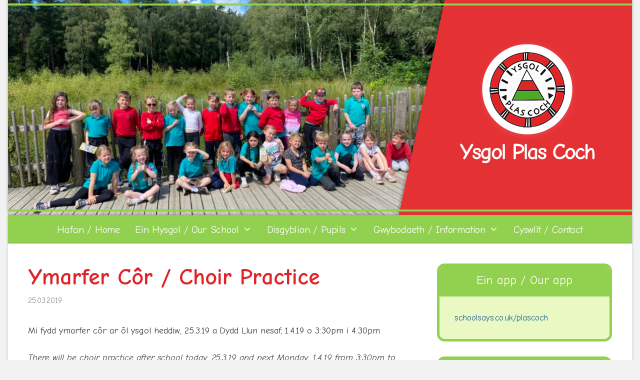

--- FILE ---
content_type: text/html; charset=UTF-8
request_url: https://ysgolplascoch.cymru/ymarfer-cor-choir-practice/
body_size: 14652
content:
<!DOCTYPE html><html lang="cy"><head><meta charset="UTF-8"><meta name='robots' content='index, follow, max-image-preview:large, max-snippet:-1, max-video-preview:-1' /><meta name="viewport" content="width=device-width, initial-scale=1"><!-- <link media="all" href="https://ysgolplascoch.cymru/wp-content/cache/autoptimize/css/autoptimize_454b50ccb8f41add79636e053416a567.css" rel="stylesheet"> -->
<link rel="stylesheet" type="text/css" href="//ysgolplascoch.cymru/wp-content/cache/wpfc-minified/llgw0wgc/bd1l.css" media="all"/><title>Ymarfer Côr / Choir Practice - Ysgol Plas Coch</title><link rel="canonical" href="https://ysgolplascoch.cymru/ymarfer-cor-choir-practice/" /><meta property="og:locale" content="en_US" /><meta property="og:type" content="article" /><meta property="og:title" content="Ymarfer Côr / Choir Practice - Ysgol Plas Coch" /><meta property="og:description" content="Mi fydd ymarfer côr ar ôl ysgol heddiw, 25.3.19 a Dydd Llun nesaf, 1.4.19 o 3:30pm i 4:30pm There will ... Mwy/More" /><meta property="og:url" content="https://ysgolplascoch.cymru/ymarfer-cor-choir-practice/" /><meta property="og:site_name" content="Ysgol Plas Coch" /><meta property="article:published_time" content="2019-03-25T09:30:30+00:00" /><meta name="author" content="School Staff" /><meta name="twitter:card" content="summary_large_image" /> <script type="application/ld+json" class="yoast-schema-graph">{"@context":"https://schema.org","@graph":[{"@type":"Article","@id":"https://ysgolplascoch.cymru/ymarfer-cor-choir-practice/#article","isPartOf":{"@id":"https://ysgolplascoch.cymru/ymarfer-cor-choir-practice/"},"author":{"name":"School Staff","@id":"https://ysgolplascoch.cymru/#/schema/person/d367b904a68c54f507db787fe3e5de28"},"headline":"Ymarfer Côr / Choir Practice","datePublished":"2019-03-25T09:30:30+00:00","mainEntityOfPage":{"@id":"https://ysgolplascoch.cymru/ymarfer-cor-choir-practice/"},"wordCount":37,"publisher":{"@id":"https://ysgolplascoch.cymru/#organization"},"articleSection":["Blwyddyn1/Year1","Blwyddyn2/Year2","Blwyddyn3/Year3","Blwyddyn4/Year4","Blwyddyn5/Year5","Blwyddyn6/Year6","Derbyn/Reception","Meithrin/Nursery"],"inLanguage":"cy"},{"@type":"WebPage","@id":"https://ysgolplascoch.cymru/ymarfer-cor-choir-practice/","url":"https://ysgolplascoch.cymru/ymarfer-cor-choir-practice/","name":"Ymarfer Côr / Choir Practice - Ysgol Plas Coch","isPartOf":{"@id":"https://ysgolplascoch.cymru/#website"},"datePublished":"2019-03-25T09:30:30+00:00","breadcrumb":{"@id":"https://ysgolplascoch.cymru/ymarfer-cor-choir-practice/#breadcrumb"},"inLanguage":"cy","potentialAction":[{"@type":"ReadAction","target":["https://ysgolplascoch.cymru/ymarfer-cor-choir-practice/"]}]},{"@type":"BreadcrumbList","@id":"https://ysgolplascoch.cymru/ymarfer-cor-choir-practice/#breadcrumb","itemListElement":[{"@type":"ListItem","position":1,"name":"Home","item":"https://ysgolplascoch.cymru/"},{"@type":"ListItem","position":2,"name":"Newyddion / News","item":"https://ysgolplascoch.cymru/news/"},{"@type":"ListItem","position":3,"name":"Ymarfer Côr / Choir Practice"}]},{"@type":"WebSite","@id":"https://ysgolplascoch.cymru/#website","url":"https://ysgolplascoch.cymru/","name":"Ysgol Plas Coch","description":"","publisher":{"@id":"https://ysgolplascoch.cymru/#organization"},"potentialAction":[{"@type":"SearchAction","target":{"@type":"EntryPoint","urlTemplate":"https://ysgolplascoch.cymru/?s={search_term_string}"},"query-input":{"@type":"PropertyValueSpecification","valueRequired":true,"valueName":"search_term_string"}}],"inLanguage":"cy"},{"@type":"Organization","@id":"https://ysgolplascoch.cymru/#organization","name":"Ysgol Plas Coch","url":"https://ysgolplascoch.cymru/","logo":{"@type":"ImageObject","inLanguage":"cy","@id":"https://ysgolplascoch.cymru/#/schema/logo/image/","url":"https://ysgolplascoch.cymru/wp-content/uploads/2022/11/plas-coch-logo.png","contentUrl":"https://ysgolplascoch.cymru/wp-content/uploads/2022/11/plas-coch-logo.png","width":120,"height":120,"caption":"Ysgol Plas Coch"},"image":{"@id":"https://ysgolplascoch.cymru/#/schema/logo/image/"}},{"@type":"Person","@id":"https://ysgolplascoch.cymru/#/schema/person/d367b904a68c54f507db787fe3e5de28","name":"School Staff","image":{"@type":"ImageObject","inLanguage":"cy","@id":"https://ysgolplascoch.cymru/#/schema/person/image/","url":"https://secure.gravatar.com/avatar/4f30f2b80ee22f8002e755c28d7e85087d7195c2a64adc86c71a33614edf10cc?s=96&d=mm&r=g","contentUrl":"https://secure.gravatar.com/avatar/4f30f2b80ee22f8002e755c28d7e85087d7195c2a64adc86c71a33614edf10cc?s=96&d=mm&r=g","caption":"School Staff"},"url":"https://ysgolplascoch.cymru/author/schoolstaff/"}]}</script> <link href='https://fonts.gstatic.com' crossorigin rel='preconnect' /><link href='https://fonts.googleapis.com' crossorigin rel='preconnect' /><link rel="alternate" type="application/rss+xml" title="Llif Ysgol Plas Coch &raquo;" href="https://ysgolplascoch.cymru/feed/" /><link rel="alternate" title="oEmbed (JSON)" type="application/json+oembed" href="https://ysgolplascoch.cymru/wp-json/oembed/1.0/embed?url=https%3A%2F%2Fysgolplascoch.cymru%2Fymarfer-cor-choir-practice%2F" /><link rel="alternate" title="oEmbed (XML)" type="text/xml+oembed" href="https://ysgolplascoch.cymru/wp-json/oembed/1.0/embed?url=https%3A%2F%2Fysgolplascoch.cymru%2Fymarfer-cor-choir-practice%2F&#038;format=xml" /><link rel='stylesheet' id='generate-google-fonts-css' href='https://fonts.googleapis.com/css?family=Comic+Neue%3A300%2C300italic%2Cregular%2Citalic%2C700%2C700italic&#038;display=auto&#038;ver=3.6.1' media='all' /> <script src='//ysgolplascoch.cymru/wp-content/cache/wpfc-minified/qvw0jz64/dwr9t.js' type="text/javascript"></script>
<!-- <script src="https://ysgolplascoch.cymru/wp-includes/js/dist/vendor/react.min.js" id="react-js"></script> --> <!-- <script src="https://ysgolplascoch.cymru/wp-includes/js/dist/vendor/react-jsx-runtime.min.js" id="react-jsx-runtime-js"></script> --> <!-- <script src="https://ysgolplascoch.cymru/wp-includes/js/dist/autop.min.js" id="wp-autop-js"></script> --> <!-- <script src="https://ysgolplascoch.cymru/wp-includes/js/dist/blob.min.js" id="wp-blob-js"></script> --> <!-- <script src="https://ysgolplascoch.cymru/wp-includes/js/dist/block-serialization-default-parser.min.js" id="wp-block-serialization-default-parser-js"></script> --> <!-- <script src="https://ysgolplascoch.cymru/wp-includes/js/dist/hooks.min.js" id="wp-hooks-js"></script> --> <!-- <script src="https://ysgolplascoch.cymru/wp-includes/js/dist/deprecated.min.js" id="wp-deprecated-js"></script> --> <!-- <script src="https://ysgolplascoch.cymru/wp-includes/js/dist/dom.min.js" id="wp-dom-js"></script> --> <!-- <script src="https://ysgolplascoch.cymru/wp-includes/js/dist/vendor/react-dom.min.js" id="react-dom-js"></script> --> <!-- <script src="https://ysgolplascoch.cymru/wp-includes/js/dist/escape-html.min.js" id="wp-escape-html-js"></script> --> <!-- <script src="https://ysgolplascoch.cymru/wp-includes/js/dist/element.min.js" id="wp-element-js"></script> --> <!-- <script src="https://ysgolplascoch.cymru/wp-includes/js/dist/is-shallow-equal.min.js" id="wp-is-shallow-equal-js"></script> --> <!-- <script src="https://ysgolplascoch.cymru/wp-includes/js/dist/i18n.min.js" id="wp-i18n-js"></script> --> <script id="wp-i18n-js-after">wp.i18n.setLocaleData( { 'text direction\u0004ltr': [ 'ltr' ] } );
//# sourceURL=wp-i18n-js-after</script> <script id="wp-keycodes-js-translations">( function( domain, translations ) {
	var localeData = translations.locale_data[ domain ] || translations.locale_data.messages;
	localeData[""].domain = domain;
	wp.i18n.setLocaleData( localeData, domain );
} )( "default", {"translation-revision-date":"2026-01-06 10:29:49+0000","generator":"GlotPress\/4.0.3","domain":"messages","locale_data":{"messages":{"":{"domain":"messages","plural-forms":"nplurals=4; plural=(n==1) ? 0 : (n==2) ? 1 : (n != 8 && n != 11) ? 2 : 3;","lang":"cy_GB"},"Tilde":["Tilde"],"Backtick":["\u00d4l-dic"],"Period":["Atalnod llawn"],"Comma":["Atalnod"]}},"comment":{"reference":"wp-includes\/js\/dist\/keycodes.js"}} );
//# sourceURL=wp-keycodes-js-translations</script> <script src='//ysgolplascoch.cymru/wp-content/cache/wpfc-minified/dj4nr046/11px.js' type="text/javascript"></script>
<!-- <script src="https://ysgolplascoch.cymru/wp-includes/js/dist/keycodes.min.js" id="wp-keycodes-js"></script> --> <!-- <script src="https://ysgolplascoch.cymru/wp-includes/js/dist/priority-queue.min.js" id="wp-priority-queue-js"></script> --> <!-- <script src="https://ysgolplascoch.cymru/wp-includes/js/dist/compose.min.js" id="wp-compose-js"></script> --> <!-- <script src="https://ysgolplascoch.cymru/wp-includes/js/dist/private-apis.min.js" id="wp-private-apis-js"></script> --> <!-- <script src="https://ysgolplascoch.cymru/wp-includes/js/dist/redux-routine.min.js" id="wp-redux-routine-js"></script> --> <!-- <script src="https://ysgolplascoch.cymru/wp-includes/js/dist/data.min.js" id="wp-data-js"></script> --> <script id="wp-data-js-after">( function() {
	var userId = 0;
	var storageKey = "WP_DATA_USER_" + userId;
	wp.data
		.use( wp.data.plugins.persistence, { storageKey: storageKey } );
} )();
//# sourceURL=wp-data-js-after</script> <script src='//ysgolplascoch.cymru/wp-content/cache/wpfc-minified/1nzm3397/11px.js' type="text/javascript"></script>
<!-- <script src="https://ysgolplascoch.cymru/wp-includes/js/dist/html-entities.min.js" id="wp-html-entities-js"></script> --> <!-- <script src="https://ysgolplascoch.cymru/wp-includes/js/dist/dom-ready.min.js" id="wp-dom-ready-js"></script> --> <script id="wp-a11y-js-translations">( function( domain, translations ) {
	var localeData = translations.locale_data[ domain ] || translations.locale_data.messages;
	localeData[""].domain = domain;
	wp.i18n.setLocaleData( localeData, domain );
} )( "default", {"translation-revision-date":"2026-01-06 10:29:49+0000","generator":"GlotPress\/4.0.3","domain":"messages","locale_data":{"messages":{"":{"domain":"messages","plural-forms":"nplurals=4; plural=(n==1) ? 0 : (n==2) ? 1 : (n != 8 && n != 11) ? 2 : 3;","lang":"cy_GB"},"Notifications":["Hysbysiadau"]}},"comment":{"reference":"wp-includes\/js\/dist\/a11y.js"}} );
//# sourceURL=wp-a11y-js-translations</script> <script src='//ysgolplascoch.cymru/wp-content/cache/wpfc-minified/7nalae43/11px.js' type="text/javascript"></script>
<!-- <script src="https://ysgolplascoch.cymru/wp-includes/js/dist/a11y.min.js" id="wp-a11y-js"></script> --> <script id="wp-rich-text-js-translations">( function( domain, translations ) {
	var localeData = translations.locale_data[ domain ] || translations.locale_data.messages;
	localeData[""].domain = domain;
	wp.i18n.setLocaleData( localeData, domain );
} )( "default", {"translation-revision-date":"2026-01-06 10:29:49+0000","generator":"GlotPress\/4.0.3","domain":"messages","locale_data":{"messages":{"":{"domain":"messages","plural-forms":"nplurals=4; plural=(n==1) ? 0 : (n==2) ? 1 : (n != 8 && n != 11) ? 2 : 3;","lang":"cy_GB"},"%s applied.":["%s wedi'i osod."],"%s removed.":["%s wedi\u2019i dynnu."]}},"comment":{"reference":"wp-includes\/js\/dist\/rich-text.js"}} );
//# sourceURL=wp-rich-text-js-translations</script> <script src='//ysgolplascoch.cymru/wp-content/cache/wpfc-minified/qide5zcg/11px.js' type="text/javascript"></script>
<!-- <script src="https://ysgolplascoch.cymru/wp-includes/js/dist/rich-text.min.js" id="wp-rich-text-js"></script> --> <!-- <script src="https://ysgolplascoch.cymru/wp-includes/js/dist/shortcode.min.js" id="wp-shortcode-js"></script> --> <!-- <script src="https://ysgolplascoch.cymru/wp-includes/js/dist/warning.min.js" id="wp-warning-js"></script> --> <script id="wp-blocks-js-translations">( function( domain, translations ) {
	var localeData = translations.locale_data[ domain ] || translations.locale_data.messages;
	localeData[""].domain = domain;
	wp.i18n.setLocaleData( localeData, domain );
} )( "default", {"translation-revision-date":"2026-01-06 10:29:49+0000","generator":"GlotPress\/4.0.3","domain":"messages","locale_data":{"messages":{"":{"domain":"messages","plural-forms":"nplurals=4; plural=(n==1) ? 0 : (n==2) ? 1 : (n != 8 && n != 11) ? 2 : 3;","lang":"cy_GB"},"%1$s Block. Row %2$d":["Bloc %1$s. Rhes %2$d"],"Design":["Cynllun"],"%s Block":["%s Bloc"],"%1$s Block. %2$s":["%1$s Bloc. %2$s"],"%1$s Block. Column %2$d":["%1$s Bloc. Colofn %2$d"],"%1$s Block. Column %2$d. %3$s":["%1$s Bloc. Colofn %2$d. %3$s"],"%1$s Block. Row %2$d. %3$s":["%1$s Bloc. Rhes %2$d. %3$s"],"Reusable blocks":["Blociau ailddefnyddiadwy"],"Embeds":["Mewnblaniadau"],"Text":["Testun"],"Widgets":["Teclynnau"],"Theme":["Thema"],"Media":["Cyfryngau"]}},"comment":{"reference":"wp-includes\/js\/dist\/blocks.js"}} );
//# sourceURL=wp-blocks-js-translations</script> <script src='//ysgolplascoch.cymru/wp-content/cache/wpfc-minified/6l1nywd3/11px.js' type="text/javascript"></script>
<!-- <script src="https://ysgolplascoch.cymru/wp-includes/js/dist/blocks.min.js" id="wp-blocks-js"></script> --> <!-- <script src="https://ysgolplascoch.cymru/wp-includes/js/jquery/jquery.min.js" id="jquery-core-js"></script> --> <link rel="https://api.w.org/" href="https://ysgolplascoch.cymru/wp-json/" /><link rel="alternate" title="JSON" type="application/json" href="https://ysgolplascoch.cymru/wp-json/wp/v2/posts/7446" /><link rel="EditURI" type="application/rsd+xml" title="RSD" href="https://ysgolplascoch.cymru/xmlrpc.php?rsd" /><meta name="generator" content="WordPress 6.9" /><link rel='shortlink' href='https://ysgolplascoch.cymru/?p=7446' />  <script type="text/javascript">jQuery(function () {

		var mobileOnly = false;
		
		if (mobileOnly) {
			return;
		}

		jQuery.fn.getTitle = function () { // Copy the title of every IMG tag and add it to its parent A so that fancybox can show titles
			var arr = jQuery("a[data-fancybox]");jQuery.each(arr, function() {var title = jQuery(this).children("img").attr("title") || '';var figCaptionHtml = jQuery(this).next("figcaption").html() || '';var processedCaption = figCaptionHtml;if (figCaptionHtml.length && typeof DOMPurify === 'function') {processedCaption = DOMPurify.sanitize(figCaptionHtml, {USE_PROFILES: {html: true}});} else if (figCaptionHtml.length) {processedCaption = jQuery("<div>").text(figCaptionHtml).html();}var newTitle = title;if (processedCaption.length) {newTitle = title.length ? title + " " + processedCaption : processedCaption;}if (newTitle.length) {jQuery(this).attr("title", newTitle);}});		}

		// Supported file extensions

				var thumbnails = jQuery("a:has(img)").not(".nolightbox").not('.envira-gallery-link').not('.ngg-simplelightbox').filter(function () {
			return /\.(jpe?g|png|gif|mp4|webp|bmp)(\?[^/]*)*$/i.test(jQuery(this).attr('href'))
		});
		

		// Add data-type iframe for links that are not images or videos.
		var iframeLinks = jQuery('.fancyboxforwp').filter(function () {
			return !/\.(jpe?g|png|gif|mp4|webp|bmp|pdf)(\?[^/]*)*$/i.test(jQuery(this).attr('href'))
		}).filter(function () {
			return !/vimeo|youtube/i.test(jQuery(this).attr('href'))
		});
		iframeLinks.attr({"data-type": "iframe"}).getTitle();

				// Gallery All
		thumbnails.addClass("fancyboxforwp").attr("data-fancybox", "gallery").getTitle();
		iframeLinks.attr({"data-fancybox": "gallery"}).getTitle();

		// Gallery type NONE
		
		// Call fancybox and apply it on any link with a rel atribute that starts with "fancybox", with the options set on the admin panel
		jQuery("a.fancyboxforwp").fancyboxforwp({
			loop: false,
			smallBtn: false,
			zoomOpacity: "auto",
			animationEffect: "zoom",
			animationDuration: 500,
			transitionEffect: "slide",
			transitionDuration: "300",
			overlayShow: true,
			overlayOpacity: "0.8",
			titleShow: true,
			titlePosition: "inside",
			keyboard: true,
			showCloseButton: false,
			arrows: true,
			clickContent:false,
			clickSlide: "close",
			mobile: {
				clickContent: function (current, event) {
					return current.type === "image" ? "toggleControls" : false;
				},
				clickSlide: function (current, event) {
					return current.type === "image" ? "close" : "close";
				},
			},
			wheel: false,
			toolbar: true,
			preventCaptionOverlap: true,
			onInit: function() { },			onDeactivate
	: function() { },		beforeClose: function() { },			afterShow: function(instance) { jQuery( ".fancybox-image" ).on("click", function( ){ ( instance.isScaledDown() ) ? instance.scaleToActual() : instance.scaleToFit() }) },				afterClose: function() { },					caption : function( instance, item ) {var title = "";if("undefined" != typeof jQuery(this).context ){var title = jQuery(this).context.title;} else { var title = ("undefined" != typeof jQuery(this).attr("title")) ? jQuery(this).attr("title") : false;}var caption = jQuery(this).data('caption') || '';if ( item.type === 'image' && title.length ) {caption = (caption.length ? caption + '<br />' : '') + '<p class="caption-title">'+jQuery("<div>").text(title).html()+'</p>' ;}if (typeof DOMPurify === "function" && caption.length) { return DOMPurify.sanitize(caption, {USE_PROFILES: {html: true}}); } else { return jQuery("<div>").text(caption).html(); }},
		afterLoad : function( instance, current ) {var captionContent = current.opts.caption || '';var sanitizedCaptionString = '';if (typeof DOMPurify === 'function' && captionContent.length) {sanitizedCaptionString = DOMPurify.sanitize(captionContent, {USE_PROFILES: {html: true}});} else if (captionContent.length) { sanitizedCaptionString = jQuery("<div>").text(captionContent).html();}if (sanitizedCaptionString.length) { current.$content.append(jQuery('<div class=\"fancybox-custom-caption inside-caption\" style=\" position: absolute;left:0;right:0;color:#000;margin:0 auto;bottom:0;text-align:center;background-color:#FFFFFF \"></div>').html(sanitizedCaptionString)); }},
			})
		;

			})</script> <meta name="robots" content="noimageindex"> <script type="text/javascript">//
  function external_links_in_new_windows_loop() {
    if (!document.links) {
      document.links = document.getElementsByTagName('a');
    }
    var change_link = false;
    var force = '';
    var ignore = '';

    for (var t=0; t<document.links.length; t++) {
      var all_links = document.links[t];
      change_link = false;
      
      if(document.links[t].hasAttribute('onClick') == false) {
        // forced if the address starts with http (or also https), but does not link to the current domain
        if(all_links.href.search(/^http/) != -1 && all_links.href.search('ysgolplascoch.cymru') == -1 && all_links.href.search(/^#/) == -1) {
          // console.log('Changed ' + all_links.href);
          change_link = true;
        }
          
        if(force != '' && all_links.href.search(force) != -1) {
          // forced
          // console.log('force ' + all_links.href);
          change_link = true;
        }
        
        if(ignore != '' && all_links.href.search(ignore) != -1) {
          // console.log('ignore ' + all_links.href);
          // ignored
          change_link = false;
        }

        if(change_link == true) {
          // console.log('Changed ' + all_links.href);
          document.links[t].setAttribute('onClick', 'javascript:window.open(\'' + all_links.href.replace(/'/g, '') + '\', \'_blank\', \'noopener\'); return false;');
          document.links[t].removeAttribute('target');
        }
      }
    }
  }
  
  // Load
  function external_links_in_new_windows_load(func)
  {  
    var oldonload = window.onload;
    if (typeof window.onload != 'function'){
      window.onload = func;
    } else {
      window.onload = function(){
        oldonload();
        func();
      }
    }
  }

  external_links_in_new_windows_load(external_links_in_new_windows_loop);
  //</script> </head><body class="wp-singular post-template-default single single-post postid-7446 single-format-standard wp-embed-responsive wp-theme-generatepress wp-child-theme-schoolsays post-image-below-header post-image-aligned-right sticky-menu-no-transition sticky-enabled both-sticky-menu metaslider-plugin right-sidebar nav-below-header one-container contained-header active-footer-widgets-4 nav-aligned-center header-aligned-center dropdown-hover" itemtype="https://schema.org/Blog" itemscope> <a class="screen-reader-text skip-link" href="#content" title="Skip to content">Skip to content</a><header class="site-header grid-container grid-parent" id="masthead" aria-label="Site"  itemtype="https://schema.org/WPHeader" itemscope><div class="inside-header grid-container grid-parent"><div id="metaslider-id-4999" style="width: 100%; margin: 0 auto;" class="ml-slider-3-104-0 ml-slider-pro-2-52-0 metaslider metaslider-flex metaslider-4999 ml-slider ms-theme-default nav-hidden" role="region" aria-label="Header Slider" data-height="430" data-width="880"><div id="metaslider_container_4999"><div id="metaslider_4999"><ul class='slides'><li style="display: block; width: 100%;" class="slide-12059 ms-image " aria-roledescription="slide" data-date="2023-09-16 09:27:14" data-filename="IMG_3623-scaled-1-880x430.jpg" data-slide-type="image"><img fetchpriority="high" decoding="async" src="https://ysgolplascoch.cymru/wp-content/uploads/2023/09/IMG_3623-scaled-1-880x430.jpg" height="430" width="880" alt="" class="slider-4999 slide-12059 msDefaultImage" title="IMG_3623" /></li><li style="display: none; width: 100%;" class="slide-12060 ms-image " aria-roledescription="slide" data-date="2023-09-16 09:27:14" data-filename="IMG_3521-scaled-1-880x430.jpg" data-slide-type="image"><img decoding="async" src="https://ysgolplascoch.cymru/wp-content/uploads/2023/09/IMG_3521-scaled-1-880x430.jpg" height="430" width="880" alt="" class="slider-4999 slide-12060 msDefaultImage" title="IMG_3521" /></li><li style="display: none; width: 100%;" class="slide-12056 ms-image " aria-roledescription="slide" data-date="2023-09-16 09:27:13" data-filename="Picture1-781x381.jpg" data-slide-type="image"><img decoding="async" src="https://ysgolplascoch.cymru/wp-content/uploads/2023/09/Picture1-781x381.jpg" height="430" width="880" alt="" class="slider-4999 slide-12056 msDefaultImage" title="Picture1" /></li><li style="display: none; width: 100%;" class="slide-12061 ms-image " aria-roledescription="slide" data-date="2023-09-16 09:27:14" data-filename="GWUW0054-880x430.jpg" data-slide-type="image"><img decoding="async" src="https://ysgolplascoch.cymru/wp-content/uploads/2023/09/GWUW0054-880x430.jpg" height="430" width="880" alt="" class="slider-4999 slide-12061 msDefaultImage" title="GWUW0054" /></li><li style="display: none; width: 100%;" class="slide-12062 ms-image " aria-roledescription="slide" data-date="2023-09-16 09:27:14" data-filename="Fv30dD0WcBoU5SP-880x430.jpg" data-slide-type="image"><img decoding="async" src="https://ysgolplascoch.cymru/wp-content/uploads/2023/09/Fv30dD0WcBoU5SP-880x430.jpg" height="430" width="880" alt="" class="slider-4999 slide-12062 msDefaultImage" title="Fv30dD0WcBoU5SP" /></li><li style="display: none; width: 100%;" class="slide-12057 ms-image " aria-roledescription="slide" data-date="2023-09-16 09:27:14" data-filename="IMG_5568-scaled-1-880x430.jpeg" data-slide-type="image"><img decoding="async" src="https://ysgolplascoch.cymru/wp-content/uploads/2023/09/IMG_5568-scaled-1-880x430.jpeg" height="430" width="880" alt="" class="slider-4999 slide-12057 msDefaultImage" title="IMG_5568" /></li><li style="display: none; width: 100%;" class="slide-12058 ms-image " aria-roledescription="slide" data-date="2023-09-16 09:27:14" data-filename="IMG_5274-scaled-1-880x430.jpeg" data-slide-type="image"><img decoding="async" src="https://ysgolplascoch.cymru/wp-content/uploads/2023/09/IMG_5274-scaled-1-880x430.jpeg" height="430" width="880" alt="" class="slider-4999 slide-12058 msDefaultImage" title="IMG_5274" /></li><li style="display: none; width: 100%;" class="slide-12063 ms-image " aria-roledescription="slide" data-date="2023-09-16 09:27:14" data-filename="772D67FA-4F1F-4761-A308-86C382C616F4-880x430.jpeg" data-slide-type="image"><img decoding="async" src="https://ysgolplascoch.cymru/wp-content/uploads/2023/09/772D67FA-4F1F-4761-A308-86C382C616F4-880x430.jpeg" height="430" width="880" alt="" class="slider-4999 slide-12063 msDefaultImage" title="772D67FA-4F1F-4761-A308-86C382C616F4" /></li></ul></div></div></div><figure class="wp-block-image alignwide size-medium header-overlay hide-on-mobile"><img decoding="async" src="https://ysgolplascoch.cymru/wp-content/themes/schoolsays/images/plas-coch-header21.png" alt=""/></figure><figure class="wp-block-image alignwide size-medium header-overlay hide-on-desktop hide-on-tablet"><img decoding="async" src="https://ysgolplascoch.cymru/wp-content/themes/schoolsays/images/plas-coch-mobile-header6.png" alt=""/></figure></div></header><nav class="main-navigation grid-container grid-parent sub-menu-right" id="site-navigation" aria-label="Primary"  itemtype="https://schema.org/SiteNavigationElement" itemscope><div class="inside-navigation grid-container grid-parent"> <button class="menu-toggle" aria-controls="primary-menu" aria-expanded="false"> <span class="mobile-menu">Menu</span> </button><div id="primary-menu" class="main-nav"><ul id="menu-main-menu" class=" menu sf-menu"><li id="menu-item-3797" class="menu-item menu-item-type-post_type menu-item-object-page menu-item-home menu-item-3797"><a href="https://ysgolplascoch.cymru/">Hafan / Home</a></li><li id="menu-item-4029" class="menu-item menu-item-type-custom menu-item-object-custom menu-item-has-children menu-item-4029"><a href="#">Ein Hysgol / Our School<span role="presentation" class="dropdown-menu-toggle"></span></a><ul class="sub-menu"><li id="menu-item-4245" class="menu-item menu-item-type-post_type menu-item-object-page menu-item-4245"><a href="https://ysgolplascoch.cymru/school-information/staff/">Ein Staff / Our Staff</a></li><li id="menu-item-3805" class="menu-item menu-item-type-post_type menu-item-object-page menu-item-3805"><a href="https://ysgolplascoch.cymru/school-information/governors/">Llywodraethwyr / Governors</a></li><li id="menu-item-9699" class="menu-item menu-item-type-post_type menu-item-object-page menu-item-9699"><a href="https://ysgolplascoch.cymru/prosbectws-prosbectus/">Prosbectws / Prospectus</a></li><li id="menu-item-11606" class="menu-item menu-item-type-post_type menu-item-object-page menu-item-11606"><a href="https://ysgolplascoch.cymru/estyn/">Estyn</a></li><li id="menu-item-9710" class="menu-item menu-item-type-post_type menu-item-object-page menu-item-has-children menu-item-9710"><a href="https://ysgolplascoch.cymru/polisiau-policies/">Polisiau / Policies<span role="presentation" class="dropdown-menu-toggle"></span></a><ul class="sub-menu"><li id="menu-item-5607" class="menu-item menu-item-type-post_type menu-item-object-page menu-item-5607"><a href="https://ysgolplascoch.cymru/polisi-presenoldeb-a-gwyliau-yn-ystod-y-tymor-attendance-policy-and-holidays-during-term-time/">Polisi Presenoldeb a Gwyliau yn Ystod y Tymor / Attendance Policy and Holidays During Term Time</a></li></ul></li><li id="menu-item-11915" class="menu-item menu-item-type-post_type menu-item-object-page menu-item-11915"><a href="https://ysgolplascoch.cymru/ffurflenni-iw-lawrlwytho-downloadable-forms/">Ffurflenni i’w Lawrlwytho / Downloadable Forms</a></li><li id="menu-item-11895" class="menu-item menu-item-type-post_type menu-item-object-page menu-item-has-children menu-item-11895"><a href="https://ysgolplascoch.cymru/cwricwlwm-i-gymru-curriculum-for-wales/">Cwricwlwm i Gymru / Curriculum for Wales<span role="presentation" class="dropdown-menu-toggle"></span></a><ul class="sub-menu"><li id="menu-item-11904" class="menu-item menu-item-type-post_type menu-item-object-page menu-item-11904"><a href="https://ysgolplascoch.cymru/cwricwlwm-i-gymru-plas-coch-curriculum-for-wales-plas-coch/">Cwricwlwm i Gymru @ Plas Coch / Curriculum for Wales @ Plas Coch</a></li></ul></li><li id="menu-item-11903" class="menu-item menu-item-type-post_type menu-item-object-page menu-item-has-children menu-item-11903"><a href="https://ysgolplascoch.cymru/ady-aln/">ADY / ALN<span role="presentation" class="dropdown-menu-toggle"></span></a><ul class="sub-menu"><li id="menu-item-11902" class="menu-item menu-item-type-post_type menu-item-object-page menu-item-11902"><a href="https://ysgolplascoch.cymru/ymyrraethau-interventions/">Ymyrraethau / Interventions</a></li></ul></li><li id="menu-item-11947" class="menu-item menu-item-type-post_type menu-item-object-page menu-item-11947"><a href="https://ysgolplascoch.cymru/grant-datblygu-disgyblion-pupil-development-grant/">Grant Datblygu Disgyblion / Pupil Development Grant</a></li><li id="menu-item-11918" class="menu-item menu-item-type-post_type menu-item-object-page menu-item-11918"><a href="https://ysgolplascoch.cymru/dechreuwyr-newydd-new-starters/">Dechreuwyr Newydd / New Starters</a></li></ul></li><li id="menu-item-11345" class="menu-item menu-item-type-taxonomy menu-item-object-category menu-item-has-children menu-item-11345"><a href="https://ysgolplascoch.cymru/category/disgyblion-pupils/">Disgyblion / Pupils<span role="presentation" class="dropdown-menu-toggle"></span></a><ul class="sub-menu"><li id="menu-item-5079" class="menu-item menu-item-type-post_type menu-item-object-page menu-item-has-children menu-item-5079"><a href="https://ysgolplascoch.cymru/dosbarthiadau-classes/">Tudalennau Dosbarth / Class Pages<span role="presentation" class="dropdown-menu-toggle"></span></a><ul class="sub-menu"><li id="menu-item-11928" class="menu-item menu-item-type-post_type menu-item-object-page menu-item-11928"><a href="https://ysgolplascoch.cymru/blwyddyn-5-year-5/">Clywedog</a></li><li id="menu-item-5267" class="menu-item menu-item-type-post_type menu-item-object-page menu-item-5267"><a href="https://ysgolplascoch.cymru/blynyddoedd-1-a-2-years-1-and-2/">Bers</a></li><li id="menu-item-5266" class="menu-item menu-item-type-post_type menu-item-object-page menu-item-5266"><a href="https://ysgolplascoch.cymru/blynyddoedd-3-a-4-years-3-and-4/">Erddig</a></li><li id="menu-item-11927" class="menu-item menu-item-type-post_type menu-item-object-page menu-item-11927"><a href="https://ysgolplascoch.cymru/parcio-parking/">Clwyd</a></li><li id="menu-item-5083" class="menu-item menu-item-type-post_type menu-item-object-page menu-item-5083"><a href="https://ysgolplascoch.cymru/gwenfro/">Gwenfro</a></li><li id="menu-item-11926" class="menu-item menu-item-type-post_type menu-item-object-page menu-item-11926"><a href="https://ysgolplascoch.cymru/meithrin-mwy/">Dyfrdwy</a></li><li id="menu-item-11932" class="menu-item menu-item-type-post_type menu-item-object-page menu-item-11932"><a href="https://ysgolplascoch.cymru/glyndwr/">Glyndŵr</a></li><li id="menu-item-11931" class="menu-item menu-item-type-post_type menu-item-object-page menu-item-11931"><a href="https://ysgolplascoch.cymru/2017-2018/">Llywelyn</a></li><li id="menu-item-11939" class="menu-item menu-item-type-post_type menu-item-object-page menu-item-11939"><a href="https://ysgolplascoch.cymru/clochdy-san-silyn/">Clochdy San Silyn</a></li><li id="menu-item-11940" class="menu-item menu-item-type-post_type menu-item-object-page menu-item-11940"><a href="https://ysgolplascoch.cymru/clychau-gresffordd/">Clychau Gresffordd</a></li><li id="menu-item-11941" class="menu-item menu-item-type-post_type menu-item-object-page menu-item-11941"><a href="https://ysgolplascoch.cymru/coed-ywen-owrtyn/">Coed Ywen Owrtyn</a></li></ul></li><li id="menu-item-5081" class="menu-item menu-item-type-post_type menu-item-object-page menu-item-5081"><a href="https://ysgolplascoch.cymru/cyngor-ysgol-school-council/">Cyngor Ysgol / School Council</a></li><li id="menu-item-5080" class="menu-item menu-item-type-post_type menu-item-object-page menu-item-5080"><a href="https://ysgolplascoch.cymru/eco-bwyllgor-eco-committee/">Eco Bwyllgor / Eco Committee</a></li><li id="menu-item-5084" class="menu-item menu-item-type-post_type menu-item-object-page menu-item-5084"><a href="https://ysgolplascoch.cymru/siarter-iaith/">Llysgenhadon Iaith / Language Ambassadors</a></li><li id="menu-item-11486" class="menu-item menu-item-type-post_type menu-item-object-page menu-item-11486"><a href="https://ysgolplascoch.cymru/llysgenhadon-lles-wellbeing-ambassadors/">Llysgenhadon Lles / Wellbeing Ambassadors</a></li><li id="menu-item-12100" class="menu-item menu-item-type-post_type menu-item-object-page menu-item-12100"><a href="https://ysgolplascoch.cymru/dewiniaid-digidol-digital-wizards/">Dewiniaid Digidol / Digital Wizards</a></li><li id="menu-item-5085" class="menu-item menu-item-type-post_type menu-item-object-page menu-item-5085"><a href="https://ysgolplascoch.cymru/chwaraeon/">Urdd</a></li></ul></li><li id="menu-item-5020" class="menu-item menu-item-type-post_type menu-item-object-page menu-item-has-children menu-item-5020"><a href="https://ysgolplascoch.cymru/gwybodaeth-information/">Gwybodaeth / Information<span role="presentation" class="dropdown-menu-toggle"></span></a><ul class="sub-menu"><li id="menu-item-3801" class="menu-item menu-item-type-post_type menu-item-object-page current_page_parent menu-item-3801"><a href="https://ysgolplascoch.cymru/news/">Newyddion / News</a></li><li id="menu-item-3798" class="menu-item menu-item-type-post_type menu-item-object-page menu-item-3798"><a href="https://ysgolplascoch.cymru/calendar/">Calendr / Calendar</a></li><li id="menu-item-3809" class="menu-item menu-item-type-post_type menu-item-object-page menu-item-3809"><a href="https://ysgolplascoch.cymru/school-information/term-dates/">Dyddiadau Tymor Ysgol / School Term Dates</a></li><li id="menu-item-5489" class="menu-item menu-item-type-post_type menu-item-object-page menu-item-5489"><a href="https://ysgolplascoch.cymru/taliadau-arlein-online-payments/">Taliadau arlein / Online payments</a></li><li id="menu-item-5023" class="menu-item menu-item-type-post_type menu-item-object-page menu-item-5023"><a href="https://ysgolplascoch.cymru/gwisg-ysgol-school-unifrom/">Gwisg Ysgol / School Uniform</a></li><li id="menu-item-5019" class="menu-item menu-item-type-post_type menu-item-object-page menu-item-5019"><a href="https://ysgolplascoch.cymru/prydau-ysgol-school-meals/">Prydau Ysgol / School Meals</a></li><li id="menu-item-12117" class="menu-item menu-item-type-post_type menu-item-object-page menu-item-12117"><a href="https://ysgolplascoch.cymru/clwb-brecwast-breakfast-club/">Clwb Brecwast / Breakfast Club</a></li><li id="menu-item-5082" class="menu-item menu-item-type-post_type menu-item-object-page menu-item-5082"><a href="https://ysgolplascoch.cymru/clwb-ar-ol-ysgol-after-school-club/">Clwb ar ôl Ysgol / After School Club</a></li><li id="menu-item-11908" class="menu-item menu-item-type-post_type menu-item-object-page menu-item-11908"><a href="https://ysgolplascoch.cymru/cymdeithas-rhieni-ac-athrawon-parent-teacher-association/">Cymdeithas Rhieni ac Athrawon / Parent Teacher Association</a></li><li id="menu-item-11891" class="menu-item menu-item-type-post_type menu-item-object-page menu-item-11891"><a href="https://ysgolplascoch.cymru/linciau-defnyddiol-useful-links/">Linciau Defnyddiol / Useful Links</a></li></ul></li><li id="menu-item-11659" class="menu-item menu-item-type-post_type menu-item-object-page menu-item-11659"><a href="https://ysgolplascoch.cymru/cyswllt-contact/">Cyswllt / Contact</a></li></ul></div></div></nav><div class="site grid-container container hfeed grid-parent" id="page"><div class="site-content" id="content"><div class="content-area grid-parent mobile-grid-100 grid-70 tablet-grid-70" id="primary"><main class="site-main" id="main"><article id="post-7446" class="post-7446 post type-post status-publish format-standard hentry category-bl1-yr1 category-bl2-yr2 category-bl3-yr3 category-bl4-yr4 category-bl5-yr5 category-bl6-yr6 category-der-rec category-mei-nur infinite-scroll-item" itemtype="https://schema.org/CreativeWork" itemscope><div class="inside-article"><header class="entry-header"><h1 class="entry-title" itemprop="headline">Ymarfer Côr / Choir Practice</h1><div class="entry-meta"> <span class="posted-on"><time class="entry-date published" datetime="2019-03-25T09:30:30+00:00" itemprop="datePublished">25.03.2019</time></span></div></header><div class="entry-content" itemprop="text"><p>Mi fydd ymarfer côr ar ôl ysgol heddiw, 25.3.19 a Dydd Llun nesaf, 1.4.19 o 3:30pm i 4:30pm</p><p><em>There will be choir practice after school today, 25.3.19 and next Monday, 1.4.19 from 3:30pm to 4:30pm</em></p></div><footer class="entry-meta" aria-label="Entry meta"> <span class="cat-links"><span class="screen-reader-text">Categories </span><a href="https://ysgolplascoch.cymru/category/blwyddyn-1-a-2/bl1-yr1/" rel="category tag">Blwyddyn1/Year1</a>, <a href="https://ysgolplascoch.cymru/category/blwyddyn-1-a-2/bl2-yr2/" rel="category tag">Blwyddyn2/Year2</a>, <a href="https://ysgolplascoch.cymru/category/blwyddyn-3-a-4/bl3-yr3/" rel="category tag">Blwyddyn3/Year3</a>, <a href="https://ysgolplascoch.cymru/category/blwyddyn-3-a-4/bl4-yr4/" rel="category tag">Blwyddyn4/Year4</a>, <a href="https://ysgolplascoch.cymru/category/blwyddyn-5-a-6/bl5-yr5/" rel="category tag">Blwyddyn5/Year5</a>, <a href="https://ysgolplascoch.cymru/category/blwyddyn-5-a-6/bl6-yr6/" rel="category tag">Blwyddyn6/Year6</a>, <a href="https://ysgolplascoch.cymru/category/der-rec/" rel="category tag">Derbyn/Reception</a>, <a href="https://ysgolplascoch.cymru/category/mei-nur/" rel="category tag">Meithrin/Nursery</a></span></footer></div></article></main></div><div class="widget-area sidebar is-right-sidebar grid-30 tablet-grid-30 grid-parent" id="right-sidebar"><div class="inside-right-sidebar"><aside id="text-4" class="widget inner-padding widget_text"><h2 class="widget-title">Ein app / Our app</h2><div class="textwidget"><a href="http://schoolsays.co.uk/plascoch/" class="dont-break-out">schoolsays.co.uk/plascoch</a></div></aside><aside id="custom_html-3" class="widget_text widget inner-padding widget_custom_html"><h2 class="widget-title">Newyddion / News</h2><div class="textwidget custom-html-widget"><div class="display-posts-listing"><div class="listing-item"><a class="title" href="https://ysgolplascoch.cymru/cydlynydd-ady-aln-coordinator/">Cydlynydd ADY / ALN coordinator</a> <span class="date">13.01.2026</span></div><div class="listing-item"><a class="title" href="https://ysgolplascoch.cymru/dyledion-clwb-brecwast-breakfast-club-debts-3/">Dyledion clwb brecwast / Breakfast club debts</a> <span class="date">12.01.2026</span></div><div class="listing-item"><a class="title" href="https://ysgolplascoch.cymru/cais-am-le-dosbarth-meithrin-ym-medi-applying-for-a-place-in-the-nursery-class-for-september-2/">Cais am le dosbarth Meithrin ym Medi / Applying for a place in the Nursery class for September</a> <span class="date">09.01.2026</span></div><div class="listing-item"><a class="title" href="https://ysgolplascoch.cymru/absenoldebau-heddiw-absences-today/">Absenoldebau heddiw / Absences today</a> <span class="date">09.01.2026</span></div><div class="listing-item"><a class="title" href="https://ysgolplascoch.cymru/meithrin-mwy-ar-gau-nursery-plus-closed/">Meithrin Mwy ar gau / Nursery Plus Closed</a> <span class="date">09.01.2026</span></div></div> <a href="/news/" id="sidebar-more-link-news">Mwy/More</a></div></aside><aside id="custom_html-2" class="widget_text widget inner-padding widget_custom_html"><h2 class="widget-title">Digwyddiadau / Events</h2><div class="textwidget custom-html-widget"><div class="simcal-calendar simcal-default-calendar simcal-default-calendar-list simcal-default-calendar-light" data-calendar-id="11519" data-timezone="Europe/London" data-offset="0" data-week-start="1" data-calendar-start="1768435200" data-calendar-end="1784588341" data-events-first="1765899000" data-events-last="1784588341"><div class="simcal-calendar-list "><dl class="simcal-events-list-container" data-prev="1766102459" data-next="1771804859" data-heading-small="Ion - Chw 2026" data-heading-large="Ionawr - Chwefror, 2026"><dt class="simcal-day-label" style="border-bottom: 1px solid #eaf9c3;" ><span style="background-color: #eaf9c3; color: #000000;"><span class="simcal-date-format" data-date-format="d.m.Y">20.01.2026</span> </span></dt><dd class="simcal-weekday-2 simcal-past simcal-day simcal-day-has-events simcal-day-has-1-events simcal-events-calendar-11519" data-events-count="1"><ul class="simcal-events"><li class="simcal-event simcal-event-recurring simcal-events-calendar-11519" style="" itemscope itemtype="http://schema.org/Event" data-start="1768923000"><div class="simcal-event-details"><p><span class="simcal-event-start simcal-event-start-time" data-event-start="1768923000" data-event-format="g:i a" itemprop="startDate" content="2026-01-20T15:30:00+00:00">3:30 pm</span> -<span class="simcal-event-title" itemprop="name">Pro Skill Soccer</span></p></div></li></ul></dd><dt class="simcal-day-label" style="border-bottom: 1px solid #eaf9c3;" ><span style="background-color: #eaf9c3; color: #000000;"><span class="simcal-date-format" data-date-format="d.m.Y">27.01.2026</span> </span></dt><dd class="simcal-weekday-2 simcal-past simcal-day simcal-day-has-events simcal-day-has-1-events simcal-events-calendar-11519" data-events-count="1"><ul class="simcal-events"><li class="simcal-event simcal-event-recurring simcal-events-calendar-11519" style="" itemscope itemtype="http://schema.org/Event" data-start="1769527800"><div class="simcal-event-details"><p><span class="simcal-event-start simcal-event-start-time" data-event-start="1769527800" data-event-format="g:i a" itemprop="startDate" content="2026-01-27T15:30:00+00:00">3:30 pm</span> -<span class="simcal-event-title" itemprop="name">Pro Skill Soccer</span></p></div></li></ul></dd><dt class="simcal-day-label" style="border-bottom: 1px solid #eaf9c3;" ><span style="background-color: #eaf9c3; color: #000000;"><span class="simcal-date-format" data-date-format="d.m.Y">03.02.2026</span> </span></dt><dd class="simcal-weekday-2 simcal-past simcal-day simcal-day-has-events simcal-day-has-1-events simcal-events-calendar-11519" data-events-count="1"><ul class="simcal-events"><li class="simcal-event simcal-event-recurring simcal-events-calendar-11519" style="" itemscope itemtype="http://schema.org/Event" data-start="1770132600"><div class="simcal-event-details"><p><span class="simcal-event-start simcal-event-start-time" data-event-start="1770132600" data-event-format="g:i a" itemprop="startDate" content="2026-02-03T15:30:00+00:00">3:30 pm</span> -<span class="simcal-event-title" itemprop="name">Pro Skill Soccer</span></p></div></li></ul></dd><dt class="simcal-day-label" style="border-bottom: 1px solid #eaf9c3;" ><span style="background-color: #eaf9c3; color: #000000;"><span class="simcal-date-format" data-date-format="d.m.Y">10.02.2026</span> </span></dt><dd class="simcal-weekday-2 simcal-past simcal-day simcal-day-has-events simcal-day-has-1-events simcal-events-calendar-11519" data-events-count="1"><ul class="simcal-events"><li class="simcal-event simcal-event-recurring simcal-events-calendar-11519" style="" itemscope itemtype="http://schema.org/Event" data-start="1770737400"><div class="simcal-event-details"><p><span class="simcal-event-start simcal-event-start-time" data-event-start="1770737400" data-event-format="g:i a" itemprop="startDate" content="2026-02-10T15:30:00+00:00">3:30 pm</span> -<span class="simcal-event-title" itemprop="name">Pro Skill Soccer</span></p></div></li></ul></dd><dt class="simcal-day-label" style="border-bottom: 1px solid #eaf9c3;" ><span style="background-color: #eaf9c3; color: #000000;"><span class="simcal-date-format" data-date-format="d.m.Y">13.02.2026</span> </span></dt><dd class="simcal-weekday-5 simcal-past simcal-day simcal-day-has-events simcal-day-has-1-events simcal-events-calendar-11519" data-events-count="1"><ul class="simcal-events"><li class="simcal-event simcal-events-calendar-11519" style="" itemscope itemtype="http://schema.org/Event" data-start="1770940859"><div class="simcal-event-details"><p><span class="simcal-event-title" itemprop="name">Ysgol yn cau / School closes</span></p></div></li></ul></dd></dl><div class="simcal-ajax-loader simcal-spinner-top" style="display: none;"><i class="simcal-icon-spinner simcal-icon-spin"></i></div></div></div> <a href="/calendar/" id="sidebar-more-link">Mwy/More</a></div></aside></div></div></div></div><div class="site-footer grid-container grid-parent"><div id="footer-widgets" class="site footer-widgets"><div class="footer-widgets-container grid-container grid-parent"><div class="inside-footer-widgets"><div class="footer-widget-1 grid-parent grid-25 tablet-grid-50 mobile-grid-100"><aside id="nav_menu-2" class="widget inner-padding widget_nav_menu"><h2 class="widget-title">Dewislen / Menu</h2><div class="menu-footer-menu-container"><ul id="menu-footer-menu" class="menu"><li id="menu-item-5039" class="menu-item menu-item-type-post_type menu-item-object-page menu-item-home menu-item-5039"><a href="https://ysgolplascoch.cymru/">Hafan / Home</a></li><li id="menu-item-3646" class="menu-item menu-item-type-post_type menu-item-object-page current_page_parent menu-item-3646"><a href="https://ysgolplascoch.cymru/news/">Newyddion / News</a></li><li id="menu-item-3647" class="menu-item menu-item-type-post_type menu-item-object-page menu-item-3647"><a href="https://ysgolplascoch.cymru/calendar/">Calendr / Calendar</a></li></ul></div></aside></div><div class="footer-widget-2 grid-parent grid-25 tablet-grid-50 mobile-grid-100"><aside id="text-2" class="widget inner-padding widget_text"><h2 class="widget-title">Cyswllt / Contact</h2><div class="textwidget"><p>Rhif&nbsp;ffôn/Tel&nbsp;no: 01978&nbsp;311198<br /> <span class="dont-break-out">Ebost/Email:&nbsp;<a href="/cdn-cgi/l/email-protection" class="__cf_email__" data-cfemail="d2bfb3bbbeb0bdaa92a2beb3a1b1bdb1baa2a0bbfca5a0b7aabab3bffca1b1bafca7b9">[email&#160;protected]</a></span></p></div></aside></div><div class="footer-widget-3 grid-parent grid-25 tablet-grid-50 mobile-grid-100"><aside id="text-3" class="widget inner-padding widget_text"><h2 class="widget-title">Cyfeiriad / Address</h2><div class="textwidget"><p>Ysgol Plas Coch<br /> Ffordd Stansty,<br /> Wrecsam<br /> LL11 2BU<br /> <a href="/contact/">Map</a></p></div></aside></div><div class="footer-widget-4 grid-parent grid-25 tablet-grid-50 mobile-grid-100"><aside id="text-5" class="widget inner-padding widget_text"><h2 class="widget-title">Ein app / Our app</h2><div class="textwidget"><a href="http://schoolsays.co.uk/plascoch/"><img class="alignleft size-medium wp-image-4784" src="https://ysgolplascoch.cymru/wp-content/uploads/2015/10/download-our-school-app_2015-10-22_08-55-46.png" alt="Download-our-school-app" width="300" height="73" /></a></div></aside></div></div></div></div><footer class="site-info" aria-label="Site"  itemtype="https://schema.org/WPFooter" itemscope><div class="inside-site-info grid-container grid-parent"><div class="copyright-bar"> &copy; Ysgol Plas Coch 2026 <span class="mobile-hide"> | </span><span class="mobile-show"><br></span><span> Website hosting &amp; parent apps by <a href="http://schoolsays.co.uk/" title="WordPress Websites &amp; Parent Apps for Schools" target="_blank" style="text-decoration:underline">SchoolSays.co.uk</a></span></div></div></footer></div> <script data-cfasync="false" src="/cdn-cgi/scripts/5c5dd728/cloudflare-static/email-decode.min.js"></script><script type="speculationrules">{"prefetch":[{"source":"document","where":{"and":[{"href_matches":"/*"},{"not":{"href_matches":["/wp-*.php","/wp-admin/*","/wp-content/uploads/*","/wp-content/*","/wp-content/plugins/*","/wp-content/themes/schoolsays/*","/wp-content/themes/generatepress/*","/*\\?(.+)"]}},{"not":{"selector_matches":"a[rel~=\"nofollow\"]"}},{"not":{"selector_matches":".no-prefetch, .no-prefetch a"}}]},"eagerness":"conservative"}]}</script> <script id="generate-a11y">!function(){"use strict";if("querySelector"in document&&"addEventListener"in window){var e=document.body;e.addEventListener("pointerdown",(function(){e.classList.add("using-mouse")}),{passive:!0}),e.addEventListener("keydown",(function(){e.classList.remove("using-mouse")}),{passive:!0})}}();</script> <script id="generate-menu-js-before">var generatepressMenu = {"toggleOpenedSubMenus":true,"openSubMenuLabel":"Open Sub-Menu","closeSubMenuLabel":"Close Sub-Menu"};
//# sourceURL=generate-menu-js-before</script> <script id="no-right-click-images-admin-js-extra">var nrci_opts = {"gesture":"0","drag":"0","touch":"0","admin":"0"};
//# sourceURL=no-right-click-images-admin-js-extra</script> <script id="simcal-default-calendar-js-extra">var simcal_default_calendar = {"ajax_url":"/wp-admin/admin-ajax.php","nonce":"bb699d4bf6","locale":"cy","text_dir":"ltr","months":{"full":["Ionawr","Chwefror","Mawrth","Ebrill","Mai","Mehefin","Gorffennaf","Awst","Medi","Hydref","Tachwedd","Rhagfyr"],"short":["Ion","Chw","Maw","Ebr","Mai","Meh","Gor","Awst","Medi","Hyd","Tach","Rhag"]},"days":{"full":["Dydd Sul","Dydd Llun","Dydd Mawrth","Dydd Mercher","Dydd Iau","Dydd Gwener","Dydd Sadwrn"],"short":["Sul","Llu","Maw","Mer","Iau","Gwe","Sad"]},"meridiem":{"AM":"AM","am":"am","PM":"PM","pm":"pm"}};
var simcal_default_calendar = {"ajax_url":"/wp-admin/admin-ajax.php","nonce":"bb699d4bf6","locale":"cy","text_dir":"ltr","months":{"full":["Ionawr","Chwefror","Mawrth","Ebrill","Mai","Mehefin","Gorffennaf","Awst","Medi","Hydref","Tachwedd","Rhagfyr"],"short":["Ion","Chw","Maw","Ebr","Mai","Meh","Gor","Awst","Medi","Hyd","Tach","Rhag"]},"days":{"full":["Dydd Sul","Dydd Llun","Dydd Mawrth","Dydd Mercher","Dydd Iau","Dydd Gwener","Dydd Sadwrn"],"short":["Sul","Llu","Maw","Mer","Iau","Gwe","Sad"]},"meridiem":{"AM":"AM","am":"am","PM":"PM","pm":"pm"}};
//# sourceURL=simcal-default-calendar-js-extra</script> <script id="metaslider-flex-slider-js-after">var metaslider_4999 = function($) {$('#metaslider_4999').addClass('flexslider');
            $('#metaslider_4999').flexslider({ 
                slideshowSpeed:3000,
                animation:"fade",
                controlNav:false,
                directionNav:false,
                pauseOnHover:true,
                direction:"horizontal",
                reverse:false,
                keyboard:1,
                touch:1,
                animationSpeed:600,
                prevText:"&lt;",
                nextText:"&gt;",
                smoothHeight:false,
                fadeFirstSlide:false,
                slideshow:true,
                pausePlay:false,
                showPlayText:false,
                playText:false,
                pauseText:false,
                start: function(slider) {
                var placeholder = '#metaslider_4999 .ms-postfeed .ms-slide-image-placeholder';
                    if ( $(placeholder).length > 0 ) {
                        var ms_placeholder_postfeed_image = function() {
                var canvas = document.createElement('canvas');
                canvas.width = 0;
                canvas.height = 0;

                var ctx = canvas.getContext('2d');

                ctx.fillStyle = 'rgba(255, 255, 255, 0)';
                ctx.fillRect(0, 0, 0, 0);

                var imageData = canvas.toDataURL('image/png');
                return imageData || '';
            };
                        $(placeholder).each(function() {
                            if ($(this).find('img').length === 0) {
                                var img = $('<img />').attr({ src: ms_placeholder_postfeed_image(), width: 0, height: 0, class: 'msDefaultImage' });
                                $(this).append(img);
                            }
                        });
                    }
                
                // Function to disable focusable elements in aria-hidden slides
                function disableAriaHiddenFocusableElements() {
                    var slider_ = $('#metaslider_4999');
                    
                    // Disable focusable elements in slides with aria-hidden='true'
                    slider_.find('.slides li[aria-hidden="true"] a, .slides li[aria-hidden="true"] button, .slides li[aria-hidden="true"] input, .slides li[aria-hidden="true"] select, .slides li[aria-hidden="true"] textarea, .slides li[aria-hidden="true"] [tabindex]:not([tabindex="-1"])').attr('tabindex', '-1');
                    
                    // Disable focusable elements in cloned slides (these should never be focusable)
                    slider_.find('.slides li.clone a, .slides li.clone button, .slides li.clone input, .slides li.clone select, .slides li.clone textarea, .slides li.clone [tabindex]:not([tabindex="-1"])').attr('tabindex', '-1');
                }
                
                // Initial setup
                disableAriaHiddenFocusableElements();
                
                // Observer for aria-hidden and clone changes
                if (typeof MutationObserver !== 'undefined') {
                    var ariaObserver = new MutationObserver(function(mutations) {
                        var shouldUpdate = false;
                        mutations.forEach(function(mutation) {
                            if (mutation.type === 'attributes' && mutation.attributeName === 'aria-hidden') {
                                shouldUpdate = true;
                            }
                            if (mutation.type === 'childList') {
                                // Check if cloned slides were added/removed
                                for (var i = 0; i < mutation.addedNodes.length; i++) {
                                    if (mutation.addedNodes[i].nodeType === 1 && 
                                        (mutation.addedNodes[i].classList.contains('clone') || 
                                         mutation.addedNodes[i].querySelector && mutation.addedNodes[i].querySelector('.clone'))) {
                                        shouldUpdate = true;
                                        break;
                                    }
                                }
                            }
                        });
                        if (shouldUpdate) {
                            setTimeout(disableAriaHiddenFocusableElements, 10);
                        }
                    });
                    
                    var targetNode = $('#metaslider_4999')[0];
                    if (targetNode) {
                        ariaObserver.observe(targetNode, { 
                            attributes: true, 
                            attributeFilter: ['aria-hidden'],
                            childList: true,
                            subtree: true
                        });
                    }
                }
                
                },
                init: function(slider) {
                function ms_truncate_text_post_feed(text, max) {
                    return text.length > max ? text.substring(0, max).trim() + '…' : text;
                }
                
                function ms_apply_responsive_titles_post_feed() {
                    var w = $(window).width();
                    var maxChars;

                    $('.metaslider .caption .post-feed-title').each(function () {
                        var original = $(this).data('title');
                        
                        if (w <= 767 && $(this).data('smartphone-length')) {
                            var original = $(this).data('title');
                            maxChars = $(this).data('smartphone-length');
                        } else if (w >= 768 && w <= 1023 && $(this).data('tablet-length')) {
                            maxChars = $(this).data('tablet-length');
                        } else if (w >= 1024 && w <= 1439 && $(this).data('laptop-length')) {
                            maxChars = $(this).data('laptop-length');
                        } else if (w >= 1440 && $(this).data('desktop-length')) {
                            maxChars = $(this).data('desktop-length');
                        }

                        if (!original) {
                            original = $(this).text();
                            $(this).data('title', original);
                        }

                        $(this).text(ms_truncate_text_post_feed(original, maxChars));
                    });
                }
                    
                ms_apply_responsive_titles_post_feed();

                var ms_resize_timer_post_feed;
                $(window).on('resize', function () {
                    clearTimeout(ms_resize_timer_post_feed);
                    ms_resize_timer_post_feed = setTimeout(ms_apply_responsive_titles_post_feed, 200);
                });
                },
                after: function(slider) {
                
                // Re-disable focusable elements after slide transitions
                var slider_ = $('#metaslider_4999');
                
                // Disable focusable elements in slides with aria-hidden='true'
                slider_.find('.slides li[aria-hidden="true"] a, .slides li[aria-hidden="true"] button, .slides li[aria-hidden="true"] input, .slides li[aria-hidden="true"] select, .slides li[aria-hidden="true"] textarea, .slides li[aria-hidden="true"] [tabindex]:not([tabindex="-1"])').attr('tabindex', '-1');
                
                // Disable focusable elements in cloned slides
                slider_.find('.slides li.clone a, .slides li.clone button, .slides li.clone input, .slides li.clone select, .slides li.clone textarea, .slides li.clone [tabindex]:not([tabindex="-1"])').attr('tabindex', '-1');
                
                var tryToGoNextTimeout;
            
            function tryToGoNextAfterDelay(slideObj, delay) {
                clearTimeout(tryToGoNextTimeout);

                if (!slideObj) {
                    console.error('No slideObj!');
                    return false;
                }

                var isVideoPlaying = slideObj.hasClass('video-playing');
                
                if (!delay) {
                    console.error('No delay!');
                    return false;
                }

                tryToGoNextTimeout = setTimeout(function() {
                    isVideoPlaying = $('#metaslider_4999').find('li.flex-active-slide').hasClass('video-playing');
                    if (isVideoPlaying) {tryToGoNextAfterDelay(slideObj, delay);
                    } else {slider.play();
                        slider.flexAnimate(slider.getTarget('next'));
                    }
                }, delay);
            }
                }
            });
            $(document).trigger('metaslider/initialized', '#metaslider_4999');
        };
 jQuery(document).ready(function($) {
 $('.metaslider').attr('tabindex', '0');
 $(document).on('keyup.slider', function(e) {
  });
 });
        var timer_metaslider_4999 = function() {
            var slider = !window.jQuery ? window.setTimeout(timer_metaslider_4999, 100) : !jQuery.isReady ? window.setTimeout(timer_metaslider_4999, 1) : metaslider_4999(window.jQuery);
        };
        timer_metaslider_4999();
//# sourceURL=metaslider-flex-slider-js-after</script> <script id="metaslider-script-js-extra">var wpData = {"baseUrl":"https://ysgolplascoch.cymru"};
//# sourceURL=metaslider-script-js-extra</script> <script id="wp-emoji-settings" type="application/json">{"baseUrl":"https://s.w.org/images/core/emoji/17.0.2/72x72/","ext":".png","svgUrl":"https://s.w.org/images/core/emoji/17.0.2/svg/","svgExt":".svg","source":{"concatemoji":"https://ysgolplascoch.cymru/wp-includes/js/wp-emoji-release.min.js"}}</script> <script type="module">/*! This file is auto-generated */
const a=JSON.parse(document.getElementById("wp-emoji-settings").textContent),o=(window._wpemojiSettings=a,"wpEmojiSettingsSupports"),s=["flag","emoji"];function i(e){try{var t={supportTests:e,timestamp:(new Date).valueOf()};sessionStorage.setItem(o,JSON.stringify(t))}catch(e){}}function c(e,t,n){e.clearRect(0,0,e.canvas.width,e.canvas.height),e.fillText(t,0,0);t=new Uint32Array(e.getImageData(0,0,e.canvas.width,e.canvas.height).data);e.clearRect(0,0,e.canvas.width,e.canvas.height),e.fillText(n,0,0);const a=new Uint32Array(e.getImageData(0,0,e.canvas.width,e.canvas.height).data);return t.every((e,t)=>e===a[t])}function p(e,t){e.clearRect(0,0,e.canvas.width,e.canvas.height),e.fillText(t,0,0);var n=e.getImageData(16,16,1,1);for(let e=0;e<n.data.length;e++)if(0!==n.data[e])return!1;return!0}function u(e,t,n,a){switch(t){case"flag":return n(e,"\ud83c\udff3\ufe0f\u200d\u26a7\ufe0f","\ud83c\udff3\ufe0f\u200b\u26a7\ufe0f")?!1:!n(e,"\ud83c\udde8\ud83c\uddf6","\ud83c\udde8\u200b\ud83c\uddf6")&&!n(e,"\ud83c\udff4\udb40\udc67\udb40\udc62\udb40\udc65\udb40\udc6e\udb40\udc67\udb40\udc7f","\ud83c\udff4\u200b\udb40\udc67\u200b\udb40\udc62\u200b\udb40\udc65\u200b\udb40\udc6e\u200b\udb40\udc67\u200b\udb40\udc7f");case"emoji":return!a(e,"\ud83e\u1fac8")}return!1}function f(e,t,n,a){let r;const o=(r="undefined"!=typeof WorkerGlobalScope&&self instanceof WorkerGlobalScope?new OffscreenCanvas(300,150):document.createElement("canvas")).getContext("2d",{willReadFrequently:!0}),s=(o.textBaseline="top",o.font="600 32px Arial",{});return e.forEach(e=>{s[e]=t(o,e,n,a)}),s}function r(e){var t=document.createElement("script");t.src=e,t.defer=!0,document.head.appendChild(t)}a.supports={everything:!0,everythingExceptFlag:!0},new Promise(t=>{let n=function(){try{var e=JSON.parse(sessionStorage.getItem(o));if("object"==typeof e&&"number"==typeof e.timestamp&&(new Date).valueOf()<e.timestamp+604800&&"object"==typeof e.supportTests)return e.supportTests}catch(e){}return null}();if(!n){if("undefined"!=typeof Worker&&"undefined"!=typeof OffscreenCanvas&&"undefined"!=typeof URL&&URL.createObjectURL&&"undefined"!=typeof Blob)try{var e="postMessage("+f.toString()+"("+[JSON.stringify(s),u.toString(),c.toString(),p.toString()].join(",")+"));",a=new Blob([e],{type:"text/javascript"});const r=new Worker(URL.createObjectURL(a),{name:"wpTestEmojiSupports"});return void(r.onmessage=e=>{i(n=e.data),r.terminate(),t(n)})}catch(e){}i(n=f(s,u,c,p))}t(n)}).then(e=>{for(const n in e)a.supports[n]=e[n],a.supports.everything=a.supports.everything&&a.supports[n],"flag"!==n&&(a.supports.everythingExceptFlag=a.supports.everythingExceptFlag&&a.supports[n]);var t;a.supports.everythingExceptFlag=a.supports.everythingExceptFlag&&!a.supports.flag,a.supports.everything||((t=a.source||{}).concatemoji?r(t.concatemoji):t.wpemoji&&t.twemoji&&(r(t.twemoji),r(t.wpemoji)))});
//# sourceURL=https://ysgolplascoch.cymru/wp-includes/js/wp-emoji-loader.min.js</script> <script defer src="https://ysgolplascoch.cymru/wp-content/cache/autoptimize/js/autoptimize_dba39e9ffb370ccb0b77e6b474c676d6.js"></script><script defer src="https://static.cloudflareinsights.com/beacon.min.js/vcd15cbe7772f49c399c6a5babf22c1241717689176015" integrity="sha512-ZpsOmlRQV6y907TI0dKBHq9Md29nnaEIPlkf84rnaERnq6zvWvPUqr2ft8M1aS28oN72PdrCzSjY4U6VaAw1EQ==" data-cf-beacon='{"version":"2024.11.0","token":"7220a2d2654344caa429454c2c822450","r":1,"server_timing":{"name":{"cfCacheStatus":true,"cfEdge":true,"cfExtPri":true,"cfL4":true,"cfOrigin":true,"cfSpeedBrain":true},"location_startswith":null}}' crossorigin="anonymous"></script>
</body></html><!-- WP Fastest Cache file was created in 0.568 seconds, on 15.01.2026 @ 10:30 am -->